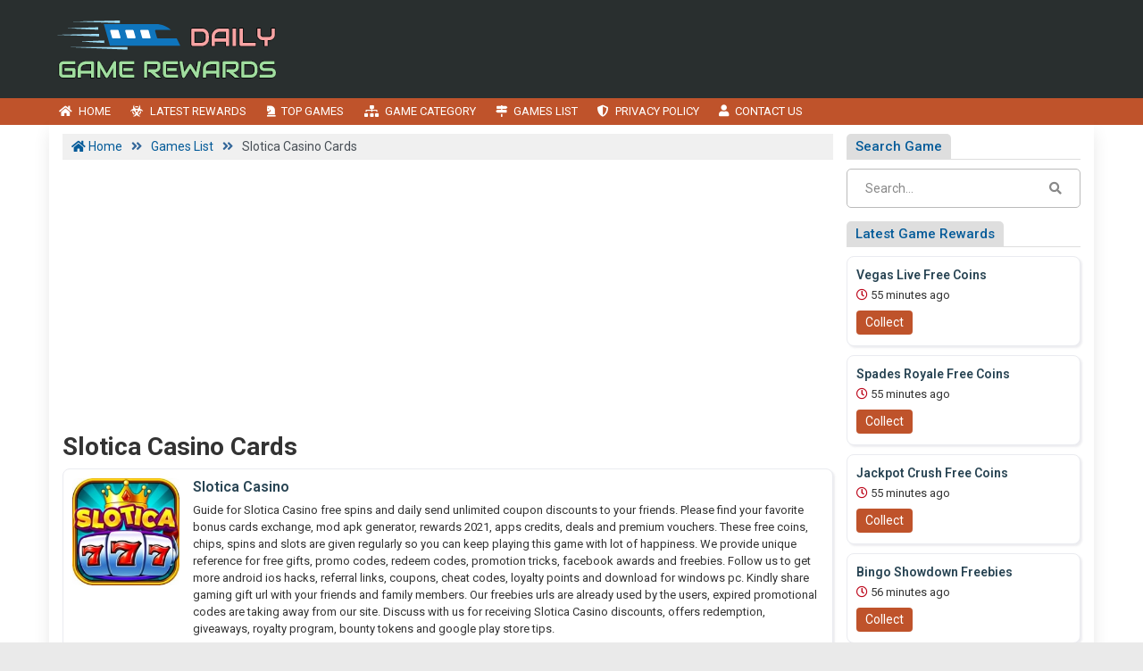

--- FILE ---
content_type: text/html; charset=UTF-8
request_url: https://www.dailygamerewards.com/tag/slotica-casino-cards/
body_size: 13847
content:

<!DOCTYPE html>
<html lang="en-US" class="no-js">
<head>
	<meta charset="UTF-8">
	<meta name="viewport" content="width=device-width, initial-scale=1">
	 <meta name="google-site-verification" content="0R2UaecyuPkCN2QbwyZ5yyNAIKMpceM0Z01OxjDvtGk"/> 	<link rel="profile" href="http://gmpg.org/xfn/11">
	<link rel='shortcut icon' type='image/x-icon' href="https://www.dailygamerewards.com/dailygamerewards.com.ico"/>
	<link rel="apple-touch-icon" href="https://www.dailygamerewards.com/wp-content/themes/submitpro/images/apple-touch-iphone.png"/>
	<link rel="apple-touch-icon" sizes="72x72" href="https://www.dailygamerewards.com/wp-content/themes/submitpro/images/apple-touch-ipad.png"/>
	<link rel="apple-touch-icon" sizes="114x114" href="https://www.dailygamerewards.com/wp-content/themes/submitpro/images/apple-touch-iphone4.png"/>
	<link rel="apple-touch-icon" sizes="144x144" href="https://www.dailygamerewards.com/wp-content/themes/submitpro/images/apple-touch-ipad-retina.png"/>
			<script data-ad-client="ca-pub-0361739027645996" async src="https://pagead2.googlesyndication.com/pagead/js/adsbygoogle.js"></script>
			
	<title>Slotica Casino Cards &#8211; Daily Game Coins, Spin Gifts, Coupon Codes and Bonus Links</title>
<meta name='robots' content='max-image-preview:large' />
<meta property="og:url" content="https://www.dailygamerewards.com/slotica-casino/" />
<meta property="og:type" content="article" />
<meta property="og:title" content="Slotica Casino" />
		<meta property="og:description" content="Slotica offers a social gaming environment by providing the best, authentic, free casino slot machine experience online!

Slotica strives to provide the best, authentic, free casino" />
<meta name="description" content="Slotica offers a social gaming environment by providing the best, authentic, free casino slot machine experience online!

Slotica strives to provide the best, authentic, free casino" />
				<meta property="og:image" content="https://www.dailygamerewards.com/wp-content/uploads/2021/05/logo.png" />
				<link rel="alternate" type="application/rss+xml" title="Daily Game Coins, Spin Gifts, Coupon Codes and Bonus Links &raquo; Feed" href="https://www.dailygamerewards.com/feed/" />
<link rel="alternate" type="application/rss+xml" title="Daily Game Coins, Spin Gifts, Coupon Codes and Bonus Links &raquo; Comments Feed" href="https://www.dailygamerewards.com/comments/feed/" />
<link rel="alternate" type="application/rss+xml" title="Daily Game Coins, Spin Gifts, Coupon Codes and Bonus Links &raquo; Slotica Casino Cards Tag Feed" href="https://www.dailygamerewards.com/tag/slotica-casino-cards/feed/" />
<style id='wp-img-auto-sizes-contain-inline-css' type='text/css'>
img:is([sizes=auto i],[sizes^="auto," i]){contain-intrinsic-size:3000px 1500px}
/*# sourceURL=wp-img-auto-sizes-contain-inline-css */
</style>
<style id='wp-emoji-styles-inline-css' type='text/css'>

	img.wp-smiley, img.emoji {
		display: inline !important;
		border: none !important;
		box-shadow: none !important;
		height: 1em !important;
		width: 1em !important;
		margin: 0 0.07em !important;
		vertical-align: -0.1em !important;
		background: none !important;
		padding: 0 !important;
	}
/*# sourceURL=wp-emoji-styles-inline-css */
</style>
<style id='wp-block-library-inline-css' type='text/css'>
:root{--wp-block-synced-color:#7a00df;--wp-block-synced-color--rgb:122,0,223;--wp-bound-block-color:var(--wp-block-synced-color);--wp-editor-canvas-background:#ddd;--wp-admin-theme-color:#007cba;--wp-admin-theme-color--rgb:0,124,186;--wp-admin-theme-color-darker-10:#006ba1;--wp-admin-theme-color-darker-10--rgb:0,107,160.5;--wp-admin-theme-color-darker-20:#005a87;--wp-admin-theme-color-darker-20--rgb:0,90,135;--wp-admin-border-width-focus:2px}@media (min-resolution:192dpi){:root{--wp-admin-border-width-focus:1.5px}}.wp-element-button{cursor:pointer}:root .has-very-light-gray-background-color{background-color:#eee}:root .has-very-dark-gray-background-color{background-color:#313131}:root .has-very-light-gray-color{color:#eee}:root .has-very-dark-gray-color{color:#313131}:root .has-vivid-green-cyan-to-vivid-cyan-blue-gradient-background{background:linear-gradient(135deg,#00d084,#0693e3)}:root .has-purple-crush-gradient-background{background:linear-gradient(135deg,#34e2e4,#4721fb 50%,#ab1dfe)}:root .has-hazy-dawn-gradient-background{background:linear-gradient(135deg,#faaca8,#dad0ec)}:root .has-subdued-olive-gradient-background{background:linear-gradient(135deg,#fafae1,#67a671)}:root .has-atomic-cream-gradient-background{background:linear-gradient(135deg,#fdd79a,#004a59)}:root .has-nightshade-gradient-background{background:linear-gradient(135deg,#330968,#31cdcf)}:root .has-midnight-gradient-background{background:linear-gradient(135deg,#020381,#2874fc)}:root{--wp--preset--font-size--normal:16px;--wp--preset--font-size--huge:42px}.has-regular-font-size{font-size:1em}.has-larger-font-size{font-size:2.625em}.has-normal-font-size{font-size:var(--wp--preset--font-size--normal)}.has-huge-font-size{font-size:var(--wp--preset--font-size--huge)}.has-text-align-center{text-align:center}.has-text-align-left{text-align:left}.has-text-align-right{text-align:right}.has-fit-text{white-space:nowrap!important}#end-resizable-editor-section{display:none}.aligncenter{clear:both}.items-justified-left{justify-content:flex-start}.items-justified-center{justify-content:center}.items-justified-right{justify-content:flex-end}.items-justified-space-between{justify-content:space-between}.screen-reader-text{border:0;clip-path:inset(50%);height:1px;margin:-1px;overflow:hidden;padding:0;position:absolute;width:1px;word-wrap:normal!important}.screen-reader-text:focus{background-color:#ddd;clip-path:none;color:#444;display:block;font-size:1em;height:auto;left:5px;line-height:normal;padding:15px 23px 14px;text-decoration:none;top:5px;width:auto;z-index:100000}html :where(.has-border-color){border-style:solid}html :where([style*=border-top-color]){border-top-style:solid}html :where([style*=border-right-color]){border-right-style:solid}html :where([style*=border-bottom-color]){border-bottom-style:solid}html :where([style*=border-left-color]){border-left-style:solid}html :where([style*=border-width]){border-style:solid}html :where([style*=border-top-width]){border-top-style:solid}html :where([style*=border-right-width]){border-right-style:solid}html :where([style*=border-bottom-width]){border-bottom-style:solid}html :where([style*=border-left-width]){border-left-style:solid}html :where(img[class*=wp-image-]){height:auto;max-width:100%}:where(figure){margin:0 0 1em}html :where(.is-position-sticky){--wp-admin--admin-bar--position-offset:var(--wp-admin--admin-bar--height,0px)}@media screen and (max-width:600px){html :where(.is-position-sticky){--wp-admin--admin-bar--position-offset:0px}}

/*# sourceURL=wp-block-library-inline-css */
</style><style id='global-styles-inline-css' type='text/css'>
:root{--wp--preset--aspect-ratio--square: 1;--wp--preset--aspect-ratio--4-3: 4/3;--wp--preset--aspect-ratio--3-4: 3/4;--wp--preset--aspect-ratio--3-2: 3/2;--wp--preset--aspect-ratio--2-3: 2/3;--wp--preset--aspect-ratio--16-9: 16/9;--wp--preset--aspect-ratio--9-16: 9/16;--wp--preset--color--black: #000000;--wp--preset--color--cyan-bluish-gray: #abb8c3;--wp--preset--color--white: #ffffff;--wp--preset--color--pale-pink: #f78da7;--wp--preset--color--vivid-red: #cf2e2e;--wp--preset--color--luminous-vivid-orange: #ff6900;--wp--preset--color--luminous-vivid-amber: #fcb900;--wp--preset--color--light-green-cyan: #7bdcb5;--wp--preset--color--vivid-green-cyan: #00d084;--wp--preset--color--pale-cyan-blue: #8ed1fc;--wp--preset--color--vivid-cyan-blue: #0693e3;--wp--preset--color--vivid-purple: #9b51e0;--wp--preset--gradient--vivid-cyan-blue-to-vivid-purple: linear-gradient(135deg,rgb(6,147,227) 0%,rgb(155,81,224) 100%);--wp--preset--gradient--light-green-cyan-to-vivid-green-cyan: linear-gradient(135deg,rgb(122,220,180) 0%,rgb(0,208,130) 100%);--wp--preset--gradient--luminous-vivid-amber-to-luminous-vivid-orange: linear-gradient(135deg,rgb(252,185,0) 0%,rgb(255,105,0) 100%);--wp--preset--gradient--luminous-vivid-orange-to-vivid-red: linear-gradient(135deg,rgb(255,105,0) 0%,rgb(207,46,46) 100%);--wp--preset--gradient--very-light-gray-to-cyan-bluish-gray: linear-gradient(135deg,rgb(238,238,238) 0%,rgb(169,184,195) 100%);--wp--preset--gradient--cool-to-warm-spectrum: linear-gradient(135deg,rgb(74,234,220) 0%,rgb(151,120,209) 20%,rgb(207,42,186) 40%,rgb(238,44,130) 60%,rgb(251,105,98) 80%,rgb(254,248,76) 100%);--wp--preset--gradient--blush-light-purple: linear-gradient(135deg,rgb(255,206,236) 0%,rgb(152,150,240) 100%);--wp--preset--gradient--blush-bordeaux: linear-gradient(135deg,rgb(254,205,165) 0%,rgb(254,45,45) 50%,rgb(107,0,62) 100%);--wp--preset--gradient--luminous-dusk: linear-gradient(135deg,rgb(255,203,112) 0%,rgb(199,81,192) 50%,rgb(65,88,208) 100%);--wp--preset--gradient--pale-ocean: linear-gradient(135deg,rgb(255,245,203) 0%,rgb(182,227,212) 50%,rgb(51,167,181) 100%);--wp--preset--gradient--electric-grass: linear-gradient(135deg,rgb(202,248,128) 0%,rgb(113,206,126) 100%);--wp--preset--gradient--midnight: linear-gradient(135deg,rgb(2,3,129) 0%,rgb(40,116,252) 100%);--wp--preset--font-size--small: 13px;--wp--preset--font-size--medium: 20px;--wp--preset--font-size--large: 36px;--wp--preset--font-size--x-large: 42px;--wp--preset--spacing--20: 0.44rem;--wp--preset--spacing--30: 0.67rem;--wp--preset--spacing--40: 1rem;--wp--preset--spacing--50: 1.5rem;--wp--preset--spacing--60: 2.25rem;--wp--preset--spacing--70: 3.38rem;--wp--preset--spacing--80: 5.06rem;--wp--preset--shadow--natural: 6px 6px 9px rgba(0, 0, 0, 0.2);--wp--preset--shadow--deep: 12px 12px 50px rgba(0, 0, 0, 0.4);--wp--preset--shadow--sharp: 6px 6px 0px rgba(0, 0, 0, 0.2);--wp--preset--shadow--outlined: 6px 6px 0px -3px rgb(255, 255, 255), 6px 6px rgb(0, 0, 0);--wp--preset--shadow--crisp: 6px 6px 0px rgb(0, 0, 0);}:where(.is-layout-flex){gap: 0.5em;}:where(.is-layout-grid){gap: 0.5em;}body .is-layout-flex{display: flex;}.is-layout-flex{flex-wrap: wrap;align-items: center;}.is-layout-flex > :is(*, div){margin: 0;}body .is-layout-grid{display: grid;}.is-layout-grid > :is(*, div){margin: 0;}:where(.wp-block-columns.is-layout-flex){gap: 2em;}:where(.wp-block-columns.is-layout-grid){gap: 2em;}:where(.wp-block-post-template.is-layout-flex){gap: 1.25em;}:where(.wp-block-post-template.is-layout-grid){gap: 1.25em;}.has-black-color{color: var(--wp--preset--color--black) !important;}.has-cyan-bluish-gray-color{color: var(--wp--preset--color--cyan-bluish-gray) !important;}.has-white-color{color: var(--wp--preset--color--white) !important;}.has-pale-pink-color{color: var(--wp--preset--color--pale-pink) !important;}.has-vivid-red-color{color: var(--wp--preset--color--vivid-red) !important;}.has-luminous-vivid-orange-color{color: var(--wp--preset--color--luminous-vivid-orange) !important;}.has-luminous-vivid-amber-color{color: var(--wp--preset--color--luminous-vivid-amber) !important;}.has-light-green-cyan-color{color: var(--wp--preset--color--light-green-cyan) !important;}.has-vivid-green-cyan-color{color: var(--wp--preset--color--vivid-green-cyan) !important;}.has-pale-cyan-blue-color{color: var(--wp--preset--color--pale-cyan-blue) !important;}.has-vivid-cyan-blue-color{color: var(--wp--preset--color--vivid-cyan-blue) !important;}.has-vivid-purple-color{color: var(--wp--preset--color--vivid-purple) !important;}.has-black-background-color{background-color: var(--wp--preset--color--black) !important;}.has-cyan-bluish-gray-background-color{background-color: var(--wp--preset--color--cyan-bluish-gray) !important;}.has-white-background-color{background-color: var(--wp--preset--color--white) !important;}.has-pale-pink-background-color{background-color: var(--wp--preset--color--pale-pink) !important;}.has-vivid-red-background-color{background-color: var(--wp--preset--color--vivid-red) !important;}.has-luminous-vivid-orange-background-color{background-color: var(--wp--preset--color--luminous-vivid-orange) !important;}.has-luminous-vivid-amber-background-color{background-color: var(--wp--preset--color--luminous-vivid-amber) !important;}.has-light-green-cyan-background-color{background-color: var(--wp--preset--color--light-green-cyan) !important;}.has-vivid-green-cyan-background-color{background-color: var(--wp--preset--color--vivid-green-cyan) !important;}.has-pale-cyan-blue-background-color{background-color: var(--wp--preset--color--pale-cyan-blue) !important;}.has-vivid-cyan-blue-background-color{background-color: var(--wp--preset--color--vivid-cyan-blue) !important;}.has-vivid-purple-background-color{background-color: var(--wp--preset--color--vivid-purple) !important;}.has-black-border-color{border-color: var(--wp--preset--color--black) !important;}.has-cyan-bluish-gray-border-color{border-color: var(--wp--preset--color--cyan-bluish-gray) !important;}.has-white-border-color{border-color: var(--wp--preset--color--white) !important;}.has-pale-pink-border-color{border-color: var(--wp--preset--color--pale-pink) !important;}.has-vivid-red-border-color{border-color: var(--wp--preset--color--vivid-red) !important;}.has-luminous-vivid-orange-border-color{border-color: var(--wp--preset--color--luminous-vivid-orange) !important;}.has-luminous-vivid-amber-border-color{border-color: var(--wp--preset--color--luminous-vivid-amber) !important;}.has-light-green-cyan-border-color{border-color: var(--wp--preset--color--light-green-cyan) !important;}.has-vivid-green-cyan-border-color{border-color: var(--wp--preset--color--vivid-green-cyan) !important;}.has-pale-cyan-blue-border-color{border-color: var(--wp--preset--color--pale-cyan-blue) !important;}.has-vivid-cyan-blue-border-color{border-color: var(--wp--preset--color--vivid-cyan-blue) !important;}.has-vivid-purple-border-color{border-color: var(--wp--preset--color--vivid-purple) !important;}.has-vivid-cyan-blue-to-vivid-purple-gradient-background{background: var(--wp--preset--gradient--vivid-cyan-blue-to-vivid-purple) !important;}.has-light-green-cyan-to-vivid-green-cyan-gradient-background{background: var(--wp--preset--gradient--light-green-cyan-to-vivid-green-cyan) !important;}.has-luminous-vivid-amber-to-luminous-vivid-orange-gradient-background{background: var(--wp--preset--gradient--luminous-vivid-amber-to-luminous-vivid-orange) !important;}.has-luminous-vivid-orange-to-vivid-red-gradient-background{background: var(--wp--preset--gradient--luminous-vivid-orange-to-vivid-red) !important;}.has-very-light-gray-to-cyan-bluish-gray-gradient-background{background: var(--wp--preset--gradient--very-light-gray-to-cyan-bluish-gray) !important;}.has-cool-to-warm-spectrum-gradient-background{background: var(--wp--preset--gradient--cool-to-warm-spectrum) !important;}.has-blush-light-purple-gradient-background{background: var(--wp--preset--gradient--blush-light-purple) !important;}.has-blush-bordeaux-gradient-background{background: var(--wp--preset--gradient--blush-bordeaux) !important;}.has-luminous-dusk-gradient-background{background: var(--wp--preset--gradient--luminous-dusk) !important;}.has-pale-ocean-gradient-background{background: var(--wp--preset--gradient--pale-ocean) !important;}.has-electric-grass-gradient-background{background: var(--wp--preset--gradient--electric-grass) !important;}.has-midnight-gradient-background{background: var(--wp--preset--gradient--midnight) !important;}.has-small-font-size{font-size: var(--wp--preset--font-size--small) !important;}.has-medium-font-size{font-size: var(--wp--preset--font-size--medium) !important;}.has-large-font-size{font-size: var(--wp--preset--font-size--large) !important;}.has-x-large-font-size{font-size: var(--wp--preset--font-size--x-large) !important;}
/*# sourceURL=global-styles-inline-css */
</style>

<style id='classic-theme-styles-inline-css' type='text/css'>
/*! This file is auto-generated */
.wp-block-button__link{color:#fff;background-color:#32373c;border-radius:9999px;box-shadow:none;text-decoration:none;padding:calc(.667em + 2px) calc(1.333em + 2px);font-size:1.125em}.wp-block-file__button{background:#32373c;color:#fff;text-decoration:none}
/*# sourceURL=/wp-includes/css/classic-themes.min.css */
</style>
<link rel='stylesheet' id='submitpro-stylesheet-css' href='https://www.dailygamerewards.com/wp-content/themes/submitpro/style.css?ver=6.9' type='text/css' media='all' />
<style id='submitpro-stylesheet-inline-css' type='text/css'>
@media( min-width: 992px ) { .adpanel-inner, .adpanel-bg, .widget_actionbutton .actionbtn a, .search-listing button, .register-block > ul > li > a, .cbutton, input[type="submit"], .userblog .blog-box .poststatus, .pagination .nav-links .page-numbers.current, .userblog .blog-box .poststatus, input[type="submit"]:focus, .footer-section {
				background-color: #292f2f;
			}.ownavigation, .logopanel-bg, .register-block > ul > li > a, .widget_actionbutton .actionbtn a, .cbutton, .search-listing button, .comment-form input[type="submit"], .footer-section .bottom-footer, .ownavigation ul li > .sub-menu, .ownavigation ul li > .dropdown-menu, .cbutton, input[type="submit"], .register-block > ul > li > a, .register-block .dropdown:hover .dropdown-menu, .btn-outline-secondary, .wpcf7-form input[type="submit"], .blog-box .entry-content .ftr-menu ul li > .dropdown-menu, .sticky-post, .princing-item .btn, .btn-primary, .game-tags-a, #next_listing, #prev_listing {
				background-color: #bf532b;
			}.ftr-menu .navbar-nav li a:hover, .ownavigation .navbar-nav > .active > a, .ownavigation .navbar-nav > .active > a:focus, .ownavigation .navbar-nav > .active > a:hover, .ownavigation .navbar-nav li:hover > a, .ownavigation .navbar-nav li a:hover, .register-block .dropdown-menu li a:hover, .register-block > ul > li > a:hover, .widget_actionbutton .actionbtn a:hover, .comment-form input[type="submit"]:hover, input[type="submit"]:hover, input[type="submit"]:hover, .btn-outline-secondary:hover, .wpcf7-form input[type="submit"]:hover, .ftr-menu .navbar-nav li.current-menu-item a, .btn-primary:hover, .btn-primary:not(:disabled):not(.disabled):active, .btn-primary:focus, #next_listing:hover, #prev_listing:hover, .post-category > a:hover, .tagcloud a:hover, navbar-toggler-icon:hover, .gamesicons-footer > li > a:hover {
				background-color: #9e4322;
			}}@media( max-width: 991px ) { body .ownavigation, .adpanel-inner, .userblog .blog-box .poststatus, .pagination .nav-links .page-numbers.current, .footer-section, .footer-section .bottom-footer, .game-tags-a, #next_listing, #prev_listing, .footer-section .navbar-expand-lg .navbar-nav .nav-link:hover {
				background-color: #292f2f;
			}.wpcf7-form input[type="submit"], .princing-item .btn, .btn-primary, .game-tags-a, #next_listing, #prev_listing, .comment-form input[type="submit"] {
				background-color: #bf532b;
			}.wpcf7-form input[type="submit"]:hover, .btn-primary:not(:disabled):not(.disabled):active, #next_listing:hover, #prev_listing:hover, .btn-primary:hover, .btn-primary:focus, .post-category > a:hover, .comment-form input[type="submit"]:hover, .tagcloud a:hover, .ddl-switch:active, .ddl-switch:hover, .navbar-toggler-icon:hover, .gamesicons-footer > li > a:hover {
				background-color: #9e4322;
			}}
/*# sourceURL=submitpro-stylesheet-inline-css */
</style>
<link rel='stylesheet' id='submitpro-games-css' href='https://www.dailygamerewards.com/wp-content/themes/submitpro-games/style.css?ver=2.0.0' type='text/css' media='all' />
<script type="text/javascript" src="https://www.dailygamerewards.com/wp-includes/js/jquery/jquery.min.js?ver=3.7.1" id="jquery-core-js"></script>
<script type="text/javascript" src="https://www.dailygamerewards.com/wp-includes/js/jquery/jquery-migrate.min.js?ver=3.4.1" id="jquery-migrate-js"></script>
<script type="text/javascript" src="https://www.dailygamerewards.com/wp-content/themes/submitpro/assets/js/tagsinput.js?ver=6.9" id="tagsinput-js"></script>
<script type="text/javascript" id="submitpro-main-js-extra">
/* <![CDATA[ */
var submitproConfig = {"title_min":"30","desc_min":"250","paidplan_check":"0","existurl_check":"0","validurl_check":"0","WPAjaxUrl":"https://www.dailygamerewards.com/wp-admin/admin-ajax.php","pricing_page":"https://www.dailygamerewards.com/contact-us/"};
//# sourceURL=submitpro-main-js-extra
/* ]]> */
</script>
<script type="text/javascript" src="https://www.dailygamerewards.com/wp-content/themes/submitpro/assets/js/functions.js?ver=6.9" id="submitpro-main-js"></script>
<link rel="https://api.w.org/" href="https://www.dailygamerewards.com/submitpro_pr/" /><link rel="alternate" title="JSON" type="application/json" href="https://www.dailygamerewards.com/submitpro_pr/wp/v2/tags/2518" /><link rel="EditURI" type="application/rsd+xml" title="RSD" href="https://www.dailygamerewards.com/xmlrpc.php?rsd" />
<meta name="generator" content="WordPress 6.9" />
		<style type="text/css" id="wp-custom-css">
			body.home .h1-normal, body.home p.d-inline {
    display: inline;
    font-size: 13px;
    color: #333;
    line-height: 1.6;
    font-weight: 600;
}
body.home p.d-block {
    margin-top: 15px;
}		</style>
		</head>
<body class="archive tag tag-slotica-casino-cards tag-2518 wp-theme-submitpro wp-child-theme-submitpro-games">

			<div class="hstyle2 no-pagewrapper">
			<div class="row m-0 adpanel-bg">
				<div class="container pl-0 order-1 order-md-0 d-none d-md-block">
					<div class="row">
						<div class="mr-auto logo-panel col-md-3 align-self-center mobile-hide">
							<a class="logo-img" href="https://www.dailygamerewards.com/" title="Daily Game Coins, Spin Gifts, Coupon Codes and Bonus Links">
								<img src="https://www.dailygamerewards.com/wp-content/uploads/2021/05/logo.png" alt="dailygamerewards.com logo"/>
							</a>
						</div>
						<div class="adblock col-md-12 col-lg-9">
							<div class="submitpro-ads"><script async src="https://pagead2.googlesyndication.com/pagead/js/adsbygoogle.js"></script>
						<ins class="adsbygoogle display_ad_css top_display_ad_css ml-auto d-flex"
							data-full-width-responsive="true"
							data-ad-client="ca-pub-0361739027645996"
							data-ad-slot="6898552979"></ins>
						<script> (adsbygoogle = window.adsbygoogle || []).push({}); </script></div>						</div>
					</div>
				</div>
			</div>
			<div class="logo-panel-mobile logopanel-bg">
				<div class="container p-lg-0">
					<nav class="navbar navbar-expand-lg ownavigation">
						<a class="logo-img desktop-hide" href="https://www.dailygamerewards.com/" title="Daily Game Coins, Spin Gifts, Coupon Codes and Bonus Links">
							<img src="https://www.dailygamerewards.com/wp-content/uploads/2021/05/logo.png" alt="dailygamerewards.com logo"/>
						</a>
						<button class="navbar-toggler collapsed" type="button" data-toggle="collapse" data-target="#navbar-mnu" aria-controls="navbar-mnu" aria-expanded="false" aria-label="Toggle navigation">
							<span class="navbar-toggler-icon"></span>
						</button>
						<div class="navbar-collapse collapse" id="navbar-mnu">
							<ul id="menu-main-menu" class="navbar-nav ml-0 w-auto mr-auto"><li id="menu-item-1425" class="menu-item menu-item-type-post_type menu-item-object-page menu-item-home menu-item-1425 has-navicon"><a href="https://www.dailygamerewards.com/" class="nav-link"><i class="fas fa-home"></i><span>Home</span></a><li id="menu-item-188" class="menu-item menu-item-type-post_type menu-item-object-page menu-item-188 has-navicon"><a href="https://www.dailygamerewards.com/latest-rewards/" class="nav-link"><i class="fas fa-biohazard"></i><span>Latest Rewards</span></a><li id="menu-item-173" class="menu-item menu-item-type-post_type menu-item-object-page menu-item-173 has-navicon"><a href="https://www.dailygamerewards.com/top-games/" class="nav-link"><i class="fas fa-chess-knight"></i><span>Top Games</span></a><li id="menu-item-1954" class="menu-item menu-item-type-post_type menu-item-object-page menu-item-1954 has-navicon"><a href="https://www.dailygamerewards.com/game-category/" class="nav-link"><i class="fas fa-sitemap"></i><span>Game Category</span></a><li id="menu-item-1948" class="menu-item menu-item-type-post_type menu-item-object-page current_page_parent menu-item-1948 has-navicon"><a href="https://www.dailygamerewards.com/games-list/" class="nav-link"><i class="fas fa-map-signs"></i><span>Games List</span></a><li id="menu-item-175" class="menu-item menu-item-type-post_type menu-item-object-page menu-item-privacy-policy menu-item-175 has-navicon"><a href="https://www.dailygamerewards.com/privacy-policy/" class="nav-link"><i class="fas fa-shield-alt"></i><span>Privacy Policy</span></a><li id="menu-item-42" class="menu-item menu-item-type-post_type menu-item-object-page menu-item-42 has-navicon"><a href="https://www.dailygamerewards.com/contact-us/" class="nav-link"><i class="fa fa-user"></i><span>Contact Us</span></a></ul>						</div>
											</nav>
				</div>
			</div>
		<main id="main" class="site-main  page_spacing">

	<div class="container">

		<div class="row">

			<div class="content-area content-left col-sm-12 col-md-8 col-lg-9">

									<div class="breadcrumbs">
						<div class="container p-0">
							<span property="itemListElement" typeof="ListItem"><a property="item" typeof="WebPage" title="Go to Daily Game Coins, Spin Gifts, Coupon Codes and Bonus Links." href="https://www.dailygamerewards.com" class="home" ><span property="name"><i class="fa fa-home"></i> Home</span></a><meta property="position" content="1"></span> &gt; <span property="itemListElement" typeof="ListItem"><a property="item" typeof="WebPage" title="Go to Games List." href="https://www.dailygamerewards.com/games-list/" class="post-root post post-post" ><span property="name">Games List</span></a><meta property="position" content="2"></span> &gt; <span property="itemListElement" typeof="ListItem"><span property="name" class="archive taxonomy post_tag current-item">Slotica Casino Cards</span><meta property="url" content="https://www.dailygamerewards.com/tag/slotica-casino-cards/"><meta property="position" content="3"></span>						</div>
					</div>
												<div class="menubottom-banner"><div class="submitpro-ads"><script async src="https://pagead2.googlesyndication.com/pagead/js/adsbygoogle.js"></script>
						<ins class="adsbygoogle in_article_ad_css"
							data-ad-layout="in-article"
							style="display:block; text-align:center;"
							data-ad-format="fluid"
							data-ad-client="ca-pub-0361739027645996"
							data-ad-slot="3871543272"></ins>
						<script> (adsbygoogle = window.adsbygoogle || []).push({}); </script></div></div>
							<h1 class="page-title">Slotica Casino Cards</h1>
	<div class="row list-view">
		
<div id="post-1468" class="blog-box col-md-12 no-thumb-image post-1468 post type-post status-publish format-standard hentry category-casino-games tag-slotica-casino-bonus tag-slotica-casino-cards tag-slotica-casino-cheats tag-slotica-casino-codes tag-slotica-casino-coupons tag-slotica-casino-credits tag-slotica-casino-deals tag-slotica-casino-discounts tag-slotica-casino-download-links tag-slotica-casino-free-gifts tag-slotica-casino-free-spins tag-slotica-casino-freebies tag-slotica-casino-giveaways tag-slotica-casino-offers tag-slotica-casino-points-generator tag-slotica-casino-promos tag-slotica-casino-promotions tag-slotica-casino-redeems tag-slotica-casino-referrals tag-slotica-casino-rewards tag-slotica-casino-tips tag-slotica-casino-tokens tag-slotica-casino-tricks">

	
					<div class="gameitem p-0">
					<div class="card w-100">
						<div class="row">
															<div class="gameimg-part col">
									<div class="gameimg" style="background-image: url(https://www.dailygamerewards.com/game-icons/slotica-casino.jpg);">
									    <a href="https://www.dailygamerewards.com/slotica-casino/" rel="bookmark">
										    <img class="card-img" src="https://www.dailygamerewards.com/game-icons/slotica-casino.jpg">
										</a>
									</div>
								</div>
															<div class="pl-0 game-content col">
								<div class="card-body-right">
									<h1 class="card-title">
										<a href="https://www.dailygamerewards.com/slotica-casino/" rel="bookmark">
											Slotica Casino										</a>
									</h1>
																			<div class="game-desc">
											<p>Guide for Slotica Casino free spins and daily send unlimited coupon discounts to your friends. Please find your favorite bonus cards exchange, mod apk generator, rewards 2021, apps credits, deals and premium vouchers. These free coins, chips, spins and slots are given regularly so you can keep playing this game with lot of happiness. We provide unique reference for free gifts, promo codes, redeem codes, promotion tricks, facebook awards and freebies. Follow us to get more android ios hacks, referral links, coupons, cheat codes, loyalty points and download for windows pc. Kindly share gaming gift url with your friends and family members. Our freebies urls are already used by the users, expired promotional codes are taking away from our site. Discuss with us for receiving Slotica Casino discounts, offers redemption, giveaways, royalty program, bounty tokens and google play store tips.</p>
										</div>
										<ul class="mt-3 mb-2 p-0 share-urls list-inline">
											<li class="facebook-btn list-inline-item">
												<a class="btn text-uppercase btn-primary" target="_blank" href="https://www.facebook.com/sharer/sharer.php?u=https://www.dailygamerewards.com/gifts/slotica-casino">Share <i class="fab fa-facebook-f"></i>
												</a>
											</li>
											<li class="twitter-btn list-inline-item">
												<a class="btn text-uppercase btn-primary" target="_blank" href="https://twitter.com/intent/tweet?text=Claim today&#039;s received free rewards of Slotica Casino from https://www.dailygamerewards.com/gifts/slotica-casino !!!!&amp;hashtags=LatestSloticaCasinoRewards,FreeSloticaCasinoCoins,FreeSloticaCasinoSpins">Tweet <i class="fab fa-twitter"></i>
												</a>
											</li>
											<li class="pinterest-btn list-inline-item">
												<a class="btn text-uppercase btn-primary" target="_blank" href="https://www.pinterest.com/pin/create/button/?url=https://www.dailygamerewards.com/gifts/slotica-casino&media=https://www.dailygamerewards.com/game-icons/slotica-casino.jpg" data-pin-do="buttonBookmark" data-pin-custom="true">Save <i class="fab fa-pinterest-p"></i>
												</a>
											</li>
										</ul>
																		</div>
							</div>
						</div>
					</div>
				</div>
				</div>	</div>
	<div class="mt-3">
		<div class="submitpro-ads"><script async src="https://pagead2.googlesyndication.com/pagead/js/adsbygoogle.js"></script>
						<ins class="adsbygoogle in_article_ad_css"
							style="display:block; text-align:center;"
							data-ad-layout="in-article"
							data-ad-format="fluid"
							data-ad-client="ca-pub-0361739027645996"
							data-ad-slot="3871543272"></ins>
						<script> (adsbygoogle = window.adsbygoogle || []).push({}); </script></div>	</div>

	

		</div>

			<div class="widget-area sidebar-area col-sm-12 col-md-4 col-lg-3">
		<div class="sidebar-inner">
			<aside id="search-2" class="widget widget_search"><h2 class="widget-title"><span>Search Game</span></h2><form method="get" id="679" class="searchform" action="https://www.dailygamerewards.com/">
	<div class="input-group">
		<input type="text" name="s" id="s-679" placeholder="Search..." class="form-control" required>
		<span class="input-group-btn">
			<button class="btn btn-default" type="submit"><i class="fa fa-search"></i></button>
		</span>
	</div><!-- /input-group -->
</form></aside><aside id="widget_gamerewards-2" class="widget widget_latestpost widget_gamerewards"><h2 class="widget-title"><span>Latest Game Rewards</span></h2>			<ul class="row m-0 latestrewards">
									<li class="col-md-12 p-0 vegas-live-game">
												<div class="article-content mr-auto">
							<a href="https://www.dailygamerewards.com/reward-link/vegas-live-279530/"><span>Vegas Live  Free Coins</span></a>
							<p class="mb-2"><i class="far fa-clock"></i> 55 minutes ago</p>
							<a href="https://www.dailygamerewards.com/reward-link/vegas-live-279530/" class="btn btn-primary widget-collectbtn">Collect</a>
						</div>
					</li>
										<li class="col-md-12 p-0 spades-royale-game">
												<div class="article-content mr-auto">
							<a href="https://www.dailygamerewards.com/reward-link/spades-royale-168744/"><span>Spades Royale  Free Coins</span></a>
							<p class="mb-2"><i class="far fa-clock"></i> 55 minutes ago</p>
							<a href="https://www.dailygamerewards.com/reward-link/spades-royale-168744/" class="btn btn-primary widget-collectbtn">Collect</a>
						</div>
					</li>
										<li class="col-md-12 p-0 jackpot-crush-game">
												<div class="article-content mr-auto">
							<a href="https://www.dailygamerewards.com/reward-link/jackpot-crush-279514/"><span>Jackpot Crush  Free Coins</span></a>
							<p class="mb-2"><i class="far fa-clock"></i> 55 minutes ago</p>
							<a href="https://www.dailygamerewards.com/reward-link/jackpot-crush-279514/" class="btn btn-primary widget-collectbtn">Collect</a>
						</div>
					</li>
										<li class="col-md-12 p-0 bingo-showdown-game">
												<div class="article-content mr-auto">
							<a href="https://www.dailygamerewards.com/reward-link/bingo-showdown-278899/"><span>Bingo Showdown  Freebies</span></a>
							<p class="mb-2"><i class="far fa-clock"></i> 56 minutes ago</p>
							<a href="https://www.dailygamerewards.com/reward-link/bingo-showdown-278899/" class="btn btn-primary widget-collectbtn">Collect</a>
						</div>
					</li>
										<li class="col-md-12 p-0 bingo-drive-game">
												<div class="article-content mr-auto">
							<a href="https://www.dailygamerewards.com/reward-link/bingo-drive-278891/"><span>Bingo Drive  Free Credits</span></a>
							<p class="mb-2"><i class="far fa-clock"></i> 56 minutes ago</p>
							<a href="https://www.dailygamerewards.com/reward-link/bingo-drive-278891/" class="btn btn-primary widget-collectbtn">Collect</a>
						</div>
					</li>
										<li class="col-md-12 p-0 willy-wonka-slots-game">
												<div class="article-content mr-auto">
							<a href="https://www.dailygamerewards.com/reward-link/willy-wonka-slots-282576/"><span>Willy Wonka Slots  Free Coins</span></a>
							<p class="mb-2"><i class="far fa-clock"></i> 56 minutes ago</p>
							<a href="https://www.dailygamerewards.com/reward-link/willy-wonka-slots-282576/" class="btn btn-primary widget-collectbtn">Collect</a>
						</div>
					</li>
										<li class="col-md-12 p-0 game-of-thrones-slots-game">
												<div class="article-content mr-auto">
							<a href="https://www.dailygamerewards.com/reward-link/game-of-thrones-slots-282538/"><span>Game of Thrones Slots  Free Coins</span></a>
							<p class="mb-2"><i class="far fa-clock"></i> 56 minutes ago</p>
							<a href="https://www.dailygamerewards.com/reward-link/game-of-thrones-slots-282538/" class="btn btn-primary widget-collectbtn">Collect</a>
						</div>
					</li>
										<li class="col-md-12 p-0 doubleu-casino-game">
												<div class="article-content mr-auto">
							<a href="https://www.dailygamerewards.com/reward-link/doubleu-casino-282606/"><span>DoubleU Casino  Free Chips</span></a>
							<p class="mb-2"><i class="far fa-clock"></i> 56 minutes ago</p>
							<a href="https://www.dailygamerewards.com/reward-link/doubleu-casino-282606/" class="btn btn-primary widget-collectbtn">Collect</a>
						</div>
					</li>
										<li class="col-md-12 p-0 backgammon-lord-of-the-board-game">
												<div class="article-content mr-auto">
							<a href="https://www.dailygamerewards.com/reward-link/backgammon-lord-of-the-board-281430/"><span>Backgammon - Lord of the Board Backgammon Lord of the Board Free Coins</span></a>
							<p class="mb-2"><i class="far fa-clock"></i> 57 minutes ago</p>
							<a href="https://www.dailygamerewards.com/reward-link/backgammon-lord-of-the-board-281430/" class="btn btn-primary widget-collectbtn">Collect</a>
						</div>
					</li>
								</ul>
			</aside>		</div>
	</div><!-- End Sidebar -->
	
		</div><!-- .row /- -->
		
	</div><!-- .container /- -->

</main><!-- .site-main -->

		<!-- Footer Section -->
		<div class="footer-section pb-0">
							<div class="container">
					<div class="row">
													<div class="col-md-12">
								<aside id="text-4" class="widget widget_text">			<div class="textwidget"><p>We provide free rewards, tokens, coins, chips, credits and spins for GameTwist Slots, DoubleHit Casino, Diggys Adventure, WSOP, Island King, 88 Fortunes Casino, Cash Storm Casino, Jackpot Magic Slots, OMG Fortune, Lightning Link Casino, MONOPOLY Slots, Slotica Casino, 101 Okey Plus, Willy Wonka Slots, Bingo Pop, Blackjack 21, DoubleDown Casino, Neverland Casino, Pop Slots Casino, Real Casino, Jackpot Party Casino, Bingo Drive, DoubleUp Slots, Caesars Casino, Gin Rummy Stars, Candy Crush Saga, New Slots 2021, Infinity Slots, Mutants Genetic Gladiators, Clubillion Slots 2021, Knights Brides, Gambino Slots, Huuuge Casino, Coin Dozer Casino, Throne Rush, Real Casino 2, Vegas Rush Slots, Bingo Frenzy, myVEGAS Blackjack, High 5 Casino, my KONAMI Slots, Game of Thrones Slots, DoubleU Casino, Backgammon Lord of the Board, RapidHit Casino, myVEGAS, 8 Ball Pool, Poker Heat, Slot Bonanza, Pirate Kings, Slots of Luck, Cash Tornado Slots, House of Fun, Free Fire, CasinoStar, VIP Deluxe Slot Machines, RallyAces Poker, Scatter HoldEm Poker, Bingo Bash, Old Vegas Slots, Bingo Holiday, Taonga The Island Farm, Clubillion Daily, Bingo Showdown, Solitaire TriPeaks, Slotpark, Lucky Time Slots, Epic Jackpot Slots, Take5 Slots, Solitaire Grand Harvest, Jackpot Poker, Show Me Vegas Slots, MyJackpot Vegas Slots, Golden HoYeah Casino, Vegas Grand Slots, Rock N Cash Casino Slots, Hot Shot Casino Slots, GSN Casino, Slots Wizard of Oz, Call of Duty, Bingo Journey, Club Vegas Slots, Bingo Party, Slingo Arcade, Slots Classic Vegas Casino, Penguin Pals Arctic Rescue, Jackpot Crush, Hero Wars, Coin Dozer Sweepstakes, GamePoint Bingo, Hit It Rich Slots, Piggy Go Free Dice, Jackpot World, Classic Slots Casino, DoubleDown Fort Knox, Crazy Pusher, Coin Trip, Royal Dice Diamonds, Lotsa Slots, Coin Master, Viva Slots Vegas Casino, Big Fish Casino, Cash Blitz Casino, Spades Royale, Slots Era, Bejeweled Blitz, Grand Gin Rummy, Bingo Blitz, Cashman Casino Slots, Vegas Live, Train Station 2, Cash Frenzy Slots, Scatter Slots, Billionaire Casino, Roulette Royale, Bingo Story, Spades Plus, Vegas Casino Slot Machines, Fast Fortune Slots, Winning Slots, Dragon City, Black Diamond Casino, Get Rich Slots, Tycoon Casino, Vegas Deluxe Slots, Pearls Peril, FarmVille 2, Slotomania, Vegas Downtown Slots, Stars Slots, Vegas Friends Slots, Alisa Bingo, Heart of Vegas Slots, High 5 Vegas, Double Win Casino, Charm Farm, Pet Master, Super Bingo HD, Slot Machine Tournaments, Quick Hit Casino Slots, Lucky Day Casino, Jackpot Mania Slots, Royal Match, Texas HoldEm Poker, Hot Vegas Slots, PUBG, Pokerist and Gold Fish Casino Slots games.</p>
<div style="color: #f96060; margin-top: 10px;"><strong>Game rewards and redeem points are provided by various gaming companies as part of their promotional schemes and not endorsed by or affiliated by any game. Links for free rewards are gathered from respective game&#8217;s official social media profiles, all of them are safe and tested to work before being updated. All trademarks and game images are copyright to their respective owners. Our game related services are for entertainment purposes only which do not offer &#8220;Real Money and Gambling&#8221; an opportunity to win real money. This site is not endorsed by or affiliated by any games.</strong></div>
</div>
		</aside>							</div>
												</div>
					<div class="row">
											</div>
				</div><!-- Container /- -->
							<!-- Container -->
			<div class="container mt-4">
				<div class="bottom-footer d-flex">
					<div class="ftr-menu mr-auto">
						<nav class="navbar navbar-expand-lg">
							<button class="navbar-toggler collapsed" type="button" data-toggle="collapse" data-target="#ftr-menu" aria-controls="ftr-menu" aria-expanded="false" aria-label="Toggle navigation">
								<span class="navbar-toggler-icon"></span>
							</button>
							<div class="navbar-collapse collapse" id="ftr-menu">
								<ul id="menu-footer-menu" class="navbar-nav"><li id="menu-item-44" class="menu-item menu-item-type-post_type menu-item-object-page menu-item-home menu-item-44 has-navicon"><a href="https://www.dailygamerewards.com/" class="nav-link"><i class="fas fa-home"></i><span>Home</span></a><li id="menu-item-38" class="menu-item menu-item-type-post_type menu-item-object-page menu-item-38 has-navicon"><a href="https://www.dailygamerewards.com/about-us/" class="nav-link"><i class="fas fa-user-circle"></i><span>About Us</span></a><li id="menu-item-34" class="menu-item menu-item-type-post_type menu-item-object-page menu-item-privacy-policy menu-item-34 has-navicon"><a href="https://www.dailygamerewards.com/privacy-policy/" class="nav-link"><i class="fas fa-shield-alt"></i><span>Privacy Policy</span></a><li id="menu-item-35" class="menu-item menu-item-type-post_type menu-item-object-page menu-item-35 has-navicon"><a href="https://www.dailygamerewards.com/cookie-policy/" class="nav-link"><i class="fas fa-draw-polygon"></i><span>Cookie Policy</span></a><li id="menu-item-37" class="menu-item menu-item-type-post_type menu-item-object-page menu-item-37 has-navicon"><a href="https://www.dailygamerewards.com/contact-us/" class="nav-link"><i class="fa fa-user"></i><span>Contact Us</span></a></ul>							</div>
						</nav>
					</div>
					<div class="Copyright align-self-center ml-auto">
						<p>Copyright © 2026 DailyGameRewards.com.</p>
					</div>
				</div><!-- Bottom Footer /- -->
			</div><!-- Container /- -->
		</div>
	</div>
	<script type="speculationrules">
{"prefetch":[{"source":"document","where":{"and":[{"href_matches":"/*"},{"not":{"href_matches":["/wp-*.php","/wp-admin/*","/wp-content/uploads/*","/wp-content/*","/wp-content/plugins/*","/wp-content/themes/submitpro-games/*","/wp-content/themes/submitpro/*","/*\\?(.+)"]}},{"not":{"selector_matches":"a[rel~=\"nofollow\"]"}},{"not":{"selector_matches":".no-prefetch, .no-prefetch a"}}]},"eagerness":"conservative"}]}
</script>
<script type="text/javascript" src="https://www.dailygamerewards.com/wp-includes/js/clipboard.min.js?ver=2.0.11" id="clipboard-js"></script>
<script type="text/javascript" id="submitpro-games-js-extra">
/* <![CDATA[ */
var submitprogames_Config = {"homeurl":"www.dailygamerewards.com"};
//# sourceURL=submitpro-games-js-extra
/* ]]> */
</script>
<script type="text/javascript" src="https://www.dailygamerewards.com/wp-content/themes/submitpro-games/js/functions.js" id="submitpro-games-js"></script>
<script type="text/javascript" src="https://www.dailygamerewards.com/wp-content/themes/submitpro/assets/js/webfont.js?ver=6.9" id="fontloader_js-js"></script>
<script type="text/javascript" id="fontloader_js-js-after">
/* <![CDATA[ */
WebFont.load({
	google:{
		families: [
			"Roboto:300,400,500,600,700&display=swap"
		]
	}
});
//# sourceURL=fontloader_js-js-after
/* ]]> */
</script>
<script id="wp-emoji-settings" type="application/json">
{"baseUrl":"https://s.w.org/images/core/emoji/17.0.2/72x72/","ext":".png","svgUrl":"https://s.w.org/images/core/emoji/17.0.2/svg/","svgExt":".svg","source":{"concatemoji":"https://www.dailygamerewards.com/wp-includes/js/wp-emoji-release.min.js?ver=6.9"}}
</script>
<script type="module">
/* <![CDATA[ */
/*! This file is auto-generated */
const a=JSON.parse(document.getElementById("wp-emoji-settings").textContent),o=(window._wpemojiSettings=a,"wpEmojiSettingsSupports"),s=["flag","emoji"];function i(e){try{var t={supportTests:e,timestamp:(new Date).valueOf()};sessionStorage.setItem(o,JSON.stringify(t))}catch(e){}}function c(e,t,n){e.clearRect(0,0,e.canvas.width,e.canvas.height),e.fillText(t,0,0);t=new Uint32Array(e.getImageData(0,0,e.canvas.width,e.canvas.height).data);e.clearRect(0,0,e.canvas.width,e.canvas.height),e.fillText(n,0,0);const a=new Uint32Array(e.getImageData(0,0,e.canvas.width,e.canvas.height).data);return t.every((e,t)=>e===a[t])}function p(e,t){e.clearRect(0,0,e.canvas.width,e.canvas.height),e.fillText(t,0,0);var n=e.getImageData(16,16,1,1);for(let e=0;e<n.data.length;e++)if(0!==n.data[e])return!1;return!0}function u(e,t,n,a){switch(t){case"flag":return n(e,"\ud83c\udff3\ufe0f\u200d\u26a7\ufe0f","\ud83c\udff3\ufe0f\u200b\u26a7\ufe0f")?!1:!n(e,"\ud83c\udde8\ud83c\uddf6","\ud83c\udde8\u200b\ud83c\uddf6")&&!n(e,"\ud83c\udff4\udb40\udc67\udb40\udc62\udb40\udc65\udb40\udc6e\udb40\udc67\udb40\udc7f","\ud83c\udff4\u200b\udb40\udc67\u200b\udb40\udc62\u200b\udb40\udc65\u200b\udb40\udc6e\u200b\udb40\udc67\u200b\udb40\udc7f");case"emoji":return!a(e,"\ud83e\u1fac8")}return!1}function f(e,t,n,a){let r;const o=(r="undefined"!=typeof WorkerGlobalScope&&self instanceof WorkerGlobalScope?new OffscreenCanvas(300,150):document.createElement("canvas")).getContext("2d",{willReadFrequently:!0}),s=(o.textBaseline="top",o.font="600 32px Arial",{});return e.forEach(e=>{s[e]=t(o,e,n,a)}),s}function r(e){var t=document.createElement("script");t.src=e,t.defer=!0,document.head.appendChild(t)}a.supports={everything:!0,everythingExceptFlag:!0},new Promise(t=>{let n=function(){try{var e=JSON.parse(sessionStorage.getItem(o));if("object"==typeof e&&"number"==typeof e.timestamp&&(new Date).valueOf()<e.timestamp+604800&&"object"==typeof e.supportTests)return e.supportTests}catch(e){}return null}();if(!n){if("undefined"!=typeof Worker&&"undefined"!=typeof OffscreenCanvas&&"undefined"!=typeof URL&&URL.createObjectURL&&"undefined"!=typeof Blob)try{var e="postMessage("+f.toString()+"("+[JSON.stringify(s),u.toString(),c.toString(),p.toString()].join(",")+"));",a=new Blob([e],{type:"text/javascript"});const r=new Worker(URL.createObjectURL(a),{name:"wpTestEmojiSupports"});return void(r.onmessage=e=>{i(n=e.data),r.terminate(),t(n)})}catch(e){}i(n=f(s,u,c,p))}t(n)}).then(e=>{for(const n in e)a.supports[n]=e[n],a.supports.everything=a.supports.everything&&a.supports[n],"flag"!==n&&(a.supports.everythingExceptFlag=a.supports.everythingExceptFlag&&a.supports[n]);var t;a.supports.everythingExceptFlag=a.supports.everythingExceptFlag&&!a.supports.flag,a.supports.everything||((t=a.source||{}).concatemoji?r(t.concatemoji):t.wpemoji&&t.twemoji&&(r(t.twemoji),r(t.wpemoji)))});
//# sourceURL=https://www.dailygamerewards.com/wp-includes/js/wp-emoji-loader.min.js
/* ]]> */
</script>
</body>
</html>

--- FILE ---
content_type: text/html; charset=utf-8
request_url: https://www.google.com/recaptcha/api2/aframe
body_size: 269
content:
<!DOCTYPE HTML><html><head><meta http-equiv="content-type" content="text/html; charset=UTF-8"></head><body><script nonce="ziAjv6j9QRCw5PGEnmKn3A">/** Anti-fraud and anti-abuse applications only. See google.com/recaptcha */ try{var clients={'sodar':'https://pagead2.googlesyndication.com/pagead/sodar?'};window.addEventListener("message",function(a){try{if(a.source===window.parent){var b=JSON.parse(a.data);var c=clients[b['id']];if(c){var d=document.createElement('img');d.src=c+b['params']+'&rc='+(localStorage.getItem("rc::a")?sessionStorage.getItem("rc::b"):"");window.document.body.appendChild(d);sessionStorage.setItem("rc::e",parseInt(sessionStorage.getItem("rc::e")||0)+1);localStorage.setItem("rc::h",'1768973586999');}}}catch(b){}});window.parent.postMessage("_grecaptcha_ready", "*");}catch(b){}</script></body></html>

--- FILE ---
content_type: text/css
request_url: https://www.dailygamerewards.com/wp-content/themes/submitpro-games/style.css?ver=2.0.0
body_size: 2447
content:
/*
	Theme Name: SubmitPro Games
	Theme URI:
	Description:
	Author:
	Author URI:
	Template: submitpro
	Version: 2.0.0
	License: GNU General Public License v2 or later
	License URI: http://www.gnu.org/licenses/gpl-2.0.html
	Tags:
	Text Domain: submitpro-games
*/
.page-template-embed-rewards > .container-fluid {
	padding: 0;
}
form {
	cursor: pointer;
}
.btn-outline-secondary {
	color: #fff;
}
.game-desc > p {
	margin-bottom: 0;
	line-height: 1.5;
}
.entry-content.card {
	margin-bottom: 14px;
}
.card-body-right > h1 > p, .card-body-right > h4 > p {
	margin-bottom: 10px;
}
.blog-box .entry-content .entry-title > a {
	color: #284453 !important;
}
.blog-box .entry-content .entry-title > a:hover {
	color: #0f6abb !important;
}
.boxborder {
	padding: 10px;
	display: inline-block;
	width: 100%;
	clear: both;
	border-radius: .25rem;
}
.collect-reward-box {
	border:1px solid rgba(0,0,0,.125);
	border-radius:.25rem;
	padding-left:15px;
	padding-right: 15px;
	padding-top:10px;
}
.blog-box .excerpt-thumb {
	max-width: 120px;
	min-width: 120px;
	float: left;
	margin-right: 15px;
}
.ownavigation {
	border-bottom: 0;
}
.d-flex-n {
	display: flex;
}
.btn {
	font-size: 14px;
	border: 0 none;
}
.btn-primary:focus, .btn-primary:active {
	box-shadow: none !important;
	border: 0 none !important;
}
.widget_text .textwidget p {
	font-size: 13px;
}
.widget_latestpost .article-content {
	padding-right: 10px;
}
.sidebar-inner .col-md-12 {
	border: 1px solid #eaebf0;
	border-radius: 8px;
	box-shadow: 0 0 0 0 rgba(253, 253, 255, 0.1), 2px 2px 2px 0 rgba(74, 75, 111, 0.1);
	min-width: 0;
	word-wrap: break-word;
	background-color: #fff;
	margin-bottom: 10px;
}
.sidebar-inner .col-md-12 .article-img {
	margin-left: 10px;
}
.card:hover, .reward-item:hover .reward-item-inner {
	box-shadow: 0 0 0 0 rgba(0,0,0,0.12), 1px 9px 12px 0 rgba(0, 0, 0, 0.15);
}
.share-urls p {
	position: absolute;
	text-align: center;
	width: 100%;
	top: -25px;
}
.share-urls .list-inline-item {
	position: relative;
}
.game-tags-ul {
	margin-left: -5px;
	margin-bottom: 15px !important;
}
.widget_latestpost .article-content a {
	max-width: 90%;
	font-size: 16px;
	font-weight: 600;
	color: #284453;
}
.reward-item.currently_viewing .btn {
	cursor: no-drop;
}
.reward-item.currently_viewing .btn:focus {
	box-shadow: none !important;
}
.reward-item.currently_viewing .reward-item-inner {
	border-color: #007bff;
}
.reward-item.currently_viewing {
	opacity: 0.6;
}
.copyrewardurl-btn button {
	background-color: #337f91;
	color: #fff;
}
.copyrewardurl-btn button:hover {
	background-color: #3e97ac;
	color: #fff;
}
a.show_hide {
	color: #03378c !important;
}

/* Reward Table */
.reward-table h5 {
	font-weight: 700;
}
.copytable-item {
	margin-bottom: 20px;
}
@media( max-width: 991px ) {
	.header-style {
		padding-left: 38px;
		position: relative;
	}
	.header-style i {
		position: absolute;
		left: 0;
	}
}
@media( min-width: 992px ) {
	.copytable-item {
		max-width: 400px;
	}
}
@media( max-width: 480px ) {
	.reward-table table th:first-of-type {
		width: 40%;
	}
	.table-coupon > td:first-of-type {
		font-size: 12px;
	}
	.table-coupon .btn-group .btn {
		font-size: 12px;
	}
}
.reward-table table th {
	text-transform: uppercase;
}
.copytable-item .copytable-icon {
	position: absolute;
	right: 15px;
}
.copytable-item {
	position: relative;
}
.copytable-icon {
	box-shadow: none;
	border: 0 none;
	padding: 5px 10px;
}
.copyreward {
	position: absolute;
	right: 8px;
	bottom: 1px;
	background-color: #eee;
	border-bottom-right-radius: 8px;
	padding: 6px;
	padding-left: 8px;
}
.copyreward:hover {
	background-color: #aaa;
}
.table-coupon .btn-group {
	width: 100%;
}
.table-coupon .btn-secondary {
	max-width: 36px;
}

/* Game Card */
.card {
	border: 1px solid #eaebf0;
	border-radius: 8px;
	box-shadow: 0 0 0 0 rgba(253, 253, 255, 0.1), 2px 2px 2px 0 rgba(74, 75, 111, 0.1);
}
.gameitem {
	padding-right: 7px;
	padding-left: 7px;
	margin-bottom: 14px;
}
.game-rewards .gameitem {
	padding-left: 0;
	padding-right: 0;
}
.tax-games .content-area .game-rewards .gameitem {
	padding-left: 0;
	padding-right: 0;
}
.games-icons {
	margin-left: -7px;
	margin-right: -7px;
}
.gameitem > .card > .row {
	padding: 10px;
}
.h-150 {
	height: 150px;
}
.blog-box .entry-content .entry-title, .gameitem .card-title {
	max-width: 100%;
	font-size: 16px;
	font-weight: 600;
	margin-bottom: 7px;
}
.blog-box .excerpt-thumb img {
	border-radius: calc(.25rem - 1px);
}
.game-content {
	align-self: center;
}
.card-body-right {
	width: 100%;
}
.blog-box .entry-content .entry-title > a, .gameitem .card-title a {
	color: #284453;
}
.gameitem img {
	opacity: 0;
	max-width: none !important;
}
.gameimg {
	background-repeat: no-repeat;
	height: 100%;
	background-size: cover;
	border-radius: 6px;
}
.gameitem a {
	color: #fff;
	line-height: normal;
	align-self: center;
	width: 100%;
}
.gameitem h5 > a {
	background-color: rgba(220,220,235,0.5);
	cursor: pointer;
	border-radius: 7px;
	transition: all ease-in-out 0.5s;
	color: #fff;
	font-weight: 600;
	font-size: 17px;
	line-height: 1.4;
	padding: 10px;
	position: relative;
}
.gameitem-inner .card-body img {
	width: 100%;
}
.gameitem-inner {
	-webkit-box-shadow: 0 10px 30px rgba(111,111,111,.1);
	box-shadow: 0 10px 30px rgba(111,111,111,.1);
	width: 100%;
	text-align: center;
	padding: 0;
}
.gameitem-inner .card-body {
	padding: 0;
}
.gameitem-inner .card-title {
	background-color: #284453;
	padding: 30px 15px;
	font-size: 15px;
	height: 125px;
	display: flex;
	margin: 0 auto;
}
.gameitem-inner .card-body::before {
	content: "";
	background-color: rgba(0,0,0,0.5);
	position: absolute;
	height: 100%;
	width: 100%;
	left: 0;
	right: 0;
	top: 0;
	bottom: 0;
}

.pl-3 {
	padding-left: 15px;
}

.reward-item.currently_viewing .reward-item-inner .frm-btn::after {
	position: absolute;
	right: 8px;
	top: 0;
	background-color: #007bff;
	padding: 6px;
	color: #fff;
	border-top-right-radius: 10px;
	font-size: 10px;
	content: "\f00c";
	font-family: 'Font Awesome 5 Free';
	font-weight: 900;
}
.reward-grid {
	margin-left: -7px;
	margin-right: -7px;
}
.reward-item {
	margin-top: 7px;
	margin-bottom: 7px;
	padding-left: 7px;
	padding-right: 7px;
}
.latestrewards-inner {
	height: 100%;
	border: 1px solid #ccc;
	border-radius: 10px;
	padding: 15px;
}
.reward-item-inner {
	height: 100%;
	border: 1px solid #ccc;
	border-radius: 10px;
	padding: 15px;
}
.gameimg-part {
	display: flex;
	width: 120px;
	height: 120px;
	max-width: 150px;
}
.gameimg-content {
	width: calc(100% - 120px);
}
.rtitle {
	font-weight: 500;
}

/* Container Modify */
@media( min-width: 1200px ) {
	.hstyle2 .site-main,
	.container {
		max-width: 1170px;
	}
}

@media( min-width: 1200px ) {
	.footer-section > .container {
		padding-left: 0;
		padding-right: 0;
	}
}

/* Widget Games */
.widget_games .gameitem > .card > .row {
	padding: 10px;
}
.widget_games .gameitem {
	margin-bottom: 10px;
	margin-top: 0;
}
.widget_games .gameitem .card-title {
	margin-bottom: 0;
}
.widget_games .gameimg-part {
	width: 45px;
	height: 55px;
	max-width: 88px;
}
.widget_games .card-body-right {
	padding-right: 10px;
	padding-top: 5px;
	padding-bottom: 5px;
}

/* Footer */
.widget_games .gameitem .card-title a:hover, .blog-box .entry-content .entry-title > a, .gameitem .card-title a:hover, .sidebar-inner .col-md-12 a:hover {
	color: #0f6abb;
}
.footer-items {
	color: #fff;
	font-size: 15px;
	margin-bottom: 12px;
}
.gamesicons-footer {
	margin-bottom: 0;
}
.gamesicons-footer.list-inline li {
	margin-right: 0 !important;
	display: inline;
}
.gamesicons-footer > li > a {
	border: 1px solid #cccccc;
	border-radius: 5px;
	display: inline-block;
	color: #fff;
	font-size: 12px !important;
	line-height: 2.20;
	margin: 4px;
	padding: 0 8px;
	text-decoration: none;
	text-transform: capitalize;
	transition: all 1s ease 0s;
	-webkit-transition: all 1s ease 0s;
	-moz-transition: all 1s ease 0s;
}
.footer-section .tagcloud a {
	color: #fff;
	line-height: 2.20;
	margin: 4px;
}
.footer-section .widget_text .textwidget p {
	color: #fff;
	line-height: 1.6;
}
.footer-section .widget_text .textwidget p a {
	color: #9db3f5;
}
.footer-section .widget_text .textwidget p a:hover {
	color: #d5b6b6;
}

/* FA Icons */
.fa-clock {
	color: #bd081c;
}
.collect-reward-li .fa-gift {
	color: #fff;
	font-size: 15px;
}

/* Main Social Icons */
.fbiframe iframe {
	width: 138px;
}

/* Header and FA Style */
.header-style {
	font-size: 25px;
	color:#bd081c;
	font-weight:bold;
}
.header-style i, .collect-reward-btn i {
	font-size: 28px;
}
.latestrewards {
	margin-bottom: 10px;
}
.scrolldown a {
	padding: 6px;
	max-width: 247px;
	margin-top: 5px;
}

@media (max-width: 400px) {
	.header-style {
		font-size: 21px;
	}
	.header-style i, .collect-reward-btn i {
		font-size: 24px;
	}
	.latestrewards {
		margin-bottom: 10px;
	}
}
@media (min-width: 992px) {
	.billionaire-casino-game {
		display: none;
	}
}

/* Game Rewards Social Icons */
.share-urls a, .share-urls button {
	line-height: 1.5;
	font-size: 14px;
	border: 0 none;
}

.socialicon-p > .social-icons {
	margin-bottom: 0;
}
.facebook-btn a {
	background-color: #3b5998;
}
.facebook-btn a:hover {
	background-color: #5b85dd;
}
.twitter-btn a {
	padding-left: 8px;
	background-color: #0278a6;
}
.twitter-btn a:hover {
	background-color: #3ca6ce;
}
.pinterest-btn a {
	background-color: #bd081c;
}
.pinterest-btn a:hover {
	background-color: #e15363;
}
.frm-rinfo {
	width: 100%;
}
.gameimg-latestrewards img {
	opacity: 0;
}
.gameimg-latestrewards {
	margin-bottom: 15px;
	background-size: 100%;
	background-repeat: no-repeat;
	border-radius: 10px;
}
.rewardcode-modal .modal-header {
	padding-top: 10px;
	padding-bottom: 10px;
}

@media( max-width: 767px ) {

	.entrymeta-info {
		display: inline;
	}
	.type-post .gameitem > .card > .row,
	.game-rewards .gameitem > .card > .row {
		display: inline-block;
		margin: 0;
	}
	.type-post .gameimg-part,
	.game-rewards .gameimg-part {
		float: left;
		width: 135px;
		display: inline-block;
		padding-left: 0;
	}
	.type-post .game-content,
	.game-rewards .game-content {
		padding-right: 0;
	}
}
@media( max-width: 991px ) {
	.logo-img {
		max-width: 100%;
	}
}
@media( max-width: 575px ) {
	.scgames .game-desc {
		display: none;
	}
	.scgames .gameimg-part,
	.scgames .game-content {
		-ms-flex: 0 0 100%;
		flex: 0 0 100%;
		max-width: 100%;
	}
	.scgames .gameitem > .card > .row {
		margin: 0;
	}
	.scgames .gameimg-part {
		padding: 0;
		margin-bottom: 7px;
		height: auto;
		display: block;
		width: 100%;
	}
	.scgames .gameitem a {
		font-size: 13px;
	}
	.blog-box .entry-content .entry-title,
	.gameitem .card-title {
		max-width: 100%;
	}
	.scgames .game-content {
		padding-right: 0;
	}

}
@media( max-width: 440px ) {
	.share-urls:not(.sharebtn) .list-inline-item {
		margin-top: 5px;
		margin-bottom: 5px;
	}
}
@media( max-width: 380px ) {

	body .logo-img {
		max-width: 235px;
	}
}

/*-- Game Rewards Widget --*/
.widget_gamerewards .article-content span {
	font-size: 14px;
	font-weight: 600;
	color: #284453;
	line-height: normal;
	display: block;
	margin-bottom: 5px;
}
.widget_gamerewards .article-content {
	padding-left: 10px;
	padding-top: 10px;
	padding-bottom: 5px;
}
.widget_gamerewards .article-img {
	padding-top: 5px;
	border: 0 none;
}
.widget_gamerewards .article-content span:hover {
	color: #0f6abb;
}
.widget_gamerewards .article-content .widget-collectbtn:hover {
	color: #fff;
}
.widget_gamerewards .article-content .widget-collectbtn {
	font-size: 14px;
	color: #fff;
	font-weight: normal;
}